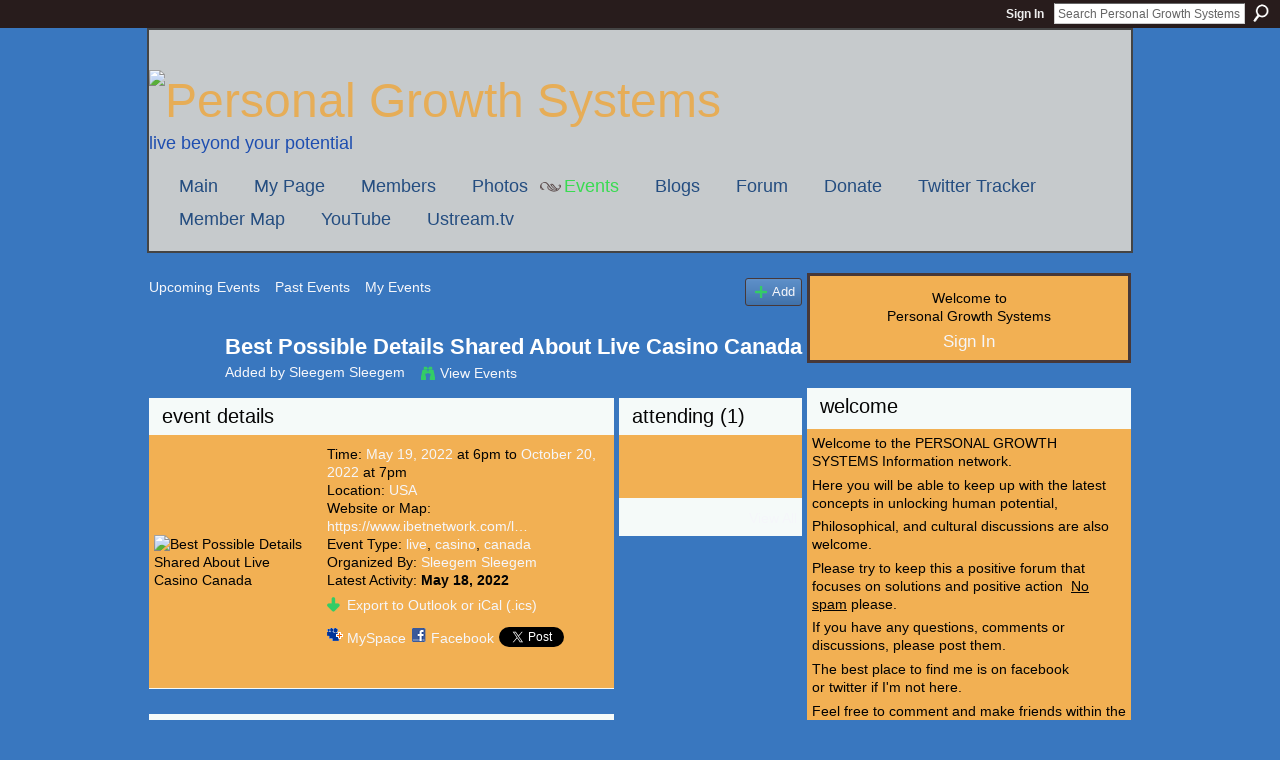

--- FILE ---
content_type: text/html; charset=UTF-8
request_url: https://personalgrowthsystems.ning.com/events/best-possible-details-shared-about-live-casino-canada
body_size: 45454
content:
<!DOCTYPE html>
<html lang="en" xmlns:og="http://ogp.me/ns#" xmlns:fb="http://www.facebook.com/2008/fbml">
<head data-layout-view="default" class="xj_layout_head">
<script>
    window.dataLayer = window.dataLayer || [];
        </script>
<!-- Google Tag Manager -->
<script>(function(w,d,s,l,i){w[l]=w[l]||[];w[l].push({'gtm.start':
new Date().getTime(),event:'gtm.js'});var f=d.getElementsByTagName(s)[0],
j=d.createElement(s),dl=l!='dataLayer'?'&l='+l:'';j.async=true;j.src=
'https://www.googletagmanager.com/gtm.js?id='+i+dl;f.parentNode.insertBefore(j,f);
})(window,document,'script','dataLayer','GTM-T5W4WQ');</script>
<!-- End Google Tag Manager -->
        <meta http-equiv="Content-Type" content="text/html; charset=utf-8" />
    <title>Best Possible Details Shared About Live Casino Canada - Personal Growth Systems</title>
    <link rel="icon" href="https://personalgrowthsystems.ning.com/favicon.ico" type="image/x-icon" />
    <link rel="SHORTCUT ICON" href="https://personalgrowthsystems.ning.com/favicon.ico" type="image/x-icon" />
    <meta name="description" content="There are several folks who are accomplishing their dreams by making use of their income, nevertheless some people aren’t able to meet their dreams because of…" />
    <meta name="keywords" content="live, casino, canada" />
<meta name="title" content="Best Possible Details Shared About Live Casino Canada" />
<meta property="og:type" content="website" />
<meta property="og:url" content="https://personalgrowthsystems.ning.com/events/best-possible-details-shared-about-live-casino-canada" />
<meta property="og:title" content="Best Possible Details Shared About Live Casino Canada" />
<meta property="og:image" content="https://storage.ning.com/topology/rest/1.0/file/get/10499941055?profile=RESIZE_180x180&amp;size=90&amp;crop=1%3A1">
<meta name="twitter:card" content="summary" />
<meta name="twitter:title" content="Best Possible Details Shared About Live Casino Canada" />
<meta name="twitter:description" content="There are several folks who are accomplishing their dreams by making use of their income, nevertheless some people aren’t able to meet their dreams because of…" />
<meta name="twitter:image" content="https://storage.ning.com/topology/rest/1.0/file/get/10499941055?profile=RESIZE_180x180&amp;size=90&amp;crop=1%3A1" />
<link rel="image_src" href="https://storage.ning.com/topology/rest/1.0/file/get/10499941055?profile=RESIZE_180x180&amp;size=90&amp;crop=1%3A1" />
<script type="text/javascript">
    djConfig = { preventBackButtonFix: false, isDebug: false }
ning = {"CurrentApp":{"premium":true,"iconUrl":"https:\/\/storage.ning.com\/topology\/rest\/1.0\/file\/get\/1228162093?profile=UPSCALE_150x150","url":"httpspersonalgrowthsystems.ning.com","domains":[],"online":true,"privateSource":true,"id":"personalgrowthsystems","appId":6390774,"description":"","name":"Personal Growth Systems","owner":"331r3bhb5idjw","createdDate":"2011-03-31T03:17:34.096Z","runOwnAds":false,"category":{"marketing":null,"development":null,"improvement":null,"growth":null,"coaching":null,"business":null,"market":null,"train":null,"best":null,"free":null,"portland":null,"personal":null,"coach":null,"better":null,"professional":null,"advice":null,"life":null,"self":null,"systems":null},"tags":["marketing","development","improvement","growth","coaching","business","market","train","best","free","portland","personal","coach","better","professional","advice","life","self","systems"]},"CurrentProfile":null,"maxFileUploadSize":5};
        (function(){
            if (!window.ning) { return; }

            var age, gender, rand, obfuscated, combined;

            obfuscated = document.cookie.match(/xgdi=([^;]+)/);
            if (obfuscated) {
                var offset = 100000;
                obfuscated = parseInt(obfuscated[1]);
                rand = obfuscated / offset;
                combined = (obfuscated % offset) ^ rand;
                age = combined % 1000;
                gender = (combined / 1000) & 3;
                gender = (gender == 1 ? 'm' : gender == 2 ? 'f' : 0);
                ning.viewer = {"age":age,"gender":gender};
            }
        })();

        if (window.location.hash.indexOf('#!/') == 0) {
        window.location.replace(window.location.hash.substr(2));
    }
    window.xg = window.xg || {};
xg.captcha = {
    'shouldShow': false,
    'siteKey': '6Ldf3AoUAAAAALPgNx2gcXc8a_5XEcnNseR6WmsT'
};
xg.addOnRequire = function(f) { xg.addOnRequire.functions.push(f); };
xg.addOnRequire.functions = [];
xg.addOnFacebookLoad = function (f) { xg.addOnFacebookLoad.functions.push(f); };
xg.addOnFacebookLoad.functions = [];
xg._loader = {
    p: 0,
    loading: function(set) {  this.p++; },
    onLoad: function(set) {
                this.p--;
        if (this.p == 0 && typeof(xg._loader.onDone) == 'function') {
            xg._loader.onDone();
        }
    }
};
xg._loader.loading('xnloader');
if (window.bzplcm) {
    window.bzplcm._profileCount = 0;
    window.bzplcm._profileSend = function() { if (window.bzplcm._profileCount++ == 1) window.bzplcm.send(); };
}
xg._loader.onDone = function() {
            if(window.bzplcm)window.bzplcm.start('ni');
        xg.shared.util.parseWidgets();    var addOnRequireFunctions = xg.addOnRequire.functions;
    xg.addOnRequire = function(f) { f(); };
    try {
        if (addOnRequireFunctions) { dojo.lang.forEach(addOnRequireFunctions, function(onRequire) { onRequire.apply(); }); }
    } catch (e) {
        if(window.bzplcm)window.bzplcm.ts('nx').send();
        throw e;
    }
    if(window.bzplcm) { window.bzplcm.stop('ni'); window.bzplcm._profileSend(); }
};
window.xn = { track: { event: function() {}, pageView: function() {}, registerCompletedFlow: function() {}, registerError: function() {}, timer: function() { return { lapTime: function() {} }; } } };</script>
<link rel="alternate" type="application/atom+xml" title="Comments - Best Possible Details Shared About Live Casino Canada - Personal Growth Systems" href="https://personalgrowthsystems.ning.com/events/comment/feed?attachedTo=6390774%3AEvent%3A1182061&amp;xn_auth=no" />
<style type="text/css" media="screen,projection">
#xg_navigation ul div.xg_subtab ul li a {
    color:#919191;
    background:#F2F2F2;
}
#xg_navigation ul div.xg_subtab ul li a:hover {
    color:#5E5E5E;
    background:#D9D9D9;
}
</style>

<style type="text/css" media="screen,projection">
@import url("https://static.ning.com/socialnetworkmain/widgets/index/css/common-982.min.css?xn_version=3128532263");
@import url("https://static.ning.com/socialnetworkmain/widgets/index/css/wide-sidebar.min.css?xn_version=1460991910");
@import url("https://static.ning.com/socialnetworkmain/widgets/events/css/component.min.css?xn_version=2271088567");

</style>

<style type="text/css" media="screen,projection">
@import url("/generated-69468fc9483512-12966239-css?xn_version=202512201152");

</style>

<style type="text/css" media="screen,projection">
@import url("/generated-69468fc8d72554-20560856-css?xn_version=202512201152");

</style>

<!--[if IE 6]>
    <link rel="stylesheet" type="text/css" href="https://static.ning.com/socialnetworkmain/widgets/index/css/common-ie6.min.css?xn_version=463104712" />
<![endif]-->
<!--[if IE 7]>
<link rel="stylesheet" type="text/css" href="https://static.ning.com/socialnetworkmain/widgets/index/css/common-ie7.css?xn_version=2712659298" />
<![endif]-->
<link rel="EditURI" type="application/rsd+xml" title="RSD" href="https://personalgrowthsystems.ning.com/profiles/blog/rsd" />
<script type="text/javascript">(function(a,b){if(/(android|bb\d+|meego).+mobile|avantgo|bada\/|blackberry|blazer|compal|elaine|fennec|hiptop|iemobile|ip(hone|od)|iris|kindle|lge |maemo|midp|mmp|netfront|opera m(ob|in)i|palm( os)?|phone|p(ixi|re)\/|plucker|pocket|psp|series(4|6)0|symbian|treo|up\.(browser|link)|vodafone|wap|windows (ce|phone)|xda|xiino/i.test(a)||/1207|6310|6590|3gso|4thp|50[1-6]i|770s|802s|a wa|abac|ac(er|oo|s\-)|ai(ko|rn)|al(av|ca|co)|amoi|an(ex|ny|yw)|aptu|ar(ch|go)|as(te|us)|attw|au(di|\-m|r |s )|avan|be(ck|ll|nq)|bi(lb|rd)|bl(ac|az)|br(e|v)w|bumb|bw\-(n|u)|c55\/|capi|ccwa|cdm\-|cell|chtm|cldc|cmd\-|co(mp|nd)|craw|da(it|ll|ng)|dbte|dc\-s|devi|dica|dmob|do(c|p)o|ds(12|\-d)|el(49|ai)|em(l2|ul)|er(ic|k0)|esl8|ez([4-7]0|os|wa|ze)|fetc|fly(\-|_)|g1 u|g560|gene|gf\-5|g\-mo|go(\.w|od)|gr(ad|un)|haie|hcit|hd\-(m|p|t)|hei\-|hi(pt|ta)|hp( i|ip)|hs\-c|ht(c(\-| |_|a|g|p|s|t)|tp)|hu(aw|tc)|i\-(20|go|ma)|i230|iac( |\-|\/)|ibro|idea|ig01|ikom|im1k|inno|ipaq|iris|ja(t|v)a|jbro|jemu|jigs|kddi|keji|kgt( |\/)|klon|kpt |kwc\-|kyo(c|k)|le(no|xi)|lg( g|\/(k|l|u)|50|54|\-[a-w])|libw|lynx|m1\-w|m3ga|m50\/|ma(te|ui|xo)|mc(01|21|ca)|m\-cr|me(rc|ri)|mi(o8|oa|ts)|mmef|mo(01|02|bi|de|do|t(\-| |o|v)|zz)|mt(50|p1|v )|mwbp|mywa|n10[0-2]|n20[2-3]|n30(0|2)|n50(0|2|5)|n7(0(0|1)|10)|ne((c|m)\-|on|tf|wf|wg|wt)|nok(6|i)|nzph|o2im|op(ti|wv)|oran|owg1|p800|pan(a|d|t)|pdxg|pg(13|\-([1-8]|c))|phil|pire|pl(ay|uc)|pn\-2|po(ck|rt|se)|prox|psio|pt\-g|qa\-a|qc(07|12|21|32|60|\-[2-7]|i\-)|qtek|r380|r600|raks|rim9|ro(ve|zo)|s55\/|sa(ge|ma|mm|ms|ny|va)|sc(01|h\-|oo|p\-)|sdk\/|se(c(\-|0|1)|47|mc|nd|ri)|sgh\-|shar|sie(\-|m)|sk\-0|sl(45|id)|sm(al|ar|b3|it|t5)|so(ft|ny)|sp(01|h\-|v\-|v )|sy(01|mb)|t2(18|50)|t6(00|10|18)|ta(gt|lk)|tcl\-|tdg\-|tel(i|m)|tim\-|t\-mo|to(pl|sh)|ts(70|m\-|m3|m5)|tx\-9|up(\.b|g1|si)|utst|v400|v750|veri|vi(rg|te)|vk(40|5[0-3]|\-v)|vm40|voda|vulc|vx(52|53|60|61|70|80|81|83|85|98)|w3c(\-| )|webc|whit|wi(g |nc|nw)|wmlb|wonu|x700|yas\-|your|zeto|zte\-/i.test(a.substr(0,4)))window.location.replace(b)})(navigator.userAgent||navigator.vendor||window.opera,'https://personalgrowthsystems.ning.com/m/event?id=6390774%3AEvent%3A1182061');</script></head>
<body>
<!-- Google Tag Manager (noscript) -->
<noscript><iframe src="https://www.googletagmanager.com/ns.html?id=GTM-T5W4WQ"
height="0" width="0" style="display:none;visibility:hidden"></iframe></noscript>
<!-- End Google Tag Manager (noscript) -->
    <div class="xj_before_content"><div id='fb-root'></div>
<script>
  window.fbAsyncInit = function () {
    FB.init({
      appId      : '110867762327825', 
      status     : true,   
      cookie     : true,   
      xfbml      : true, 
      version    : 'v2.3'  
    });
    var n = xg.addOnFacebookLoad.functions.length;
    for (var i = 0; i < n; i++) {
      xg.addOnFacebookLoad.functions[i]();
    }
    xg.addOnFacebookLoad = function (f) { f(); };
    xg.addOnFacebookLoad.functions = [];
  };
  (function() {
    var e = document.createElement('script');
    e.src = document.location.protocol + '//connect.facebook.net/en_US/sdk.js';
    e.async = true;
    document.getElementById('fb-root').appendChild(e);
  })();
</script>        <div id="xn_bar">
            <div id="xn_bar_menu">
                <div id="xn_bar_menu_branding" >
                                    </div>

                <div id="xn_bar_menu_more">
                    <form id="xn_bar_menu_search" method="GET" action="https://personalgrowthsystems.ning.com/main/search/search">
                        <fieldset>
                            <input type="text" name="q" id="xn_bar_menu_search_query" value="Search Personal Growth Systems" _hint="Search Personal Growth Systems" accesskey="4" class="text xj_search_hint" />
                            <a id="xn_bar_menu_search_submit" href="#" onclick="document.getElementById('xn_bar_menu_search').submit();return false">Search</a>
                        </fieldset>
                    </form>
                </div>

                            <ul id="xn_bar_menu_tabs">
                                            <li><a href="https://personalgrowthsystems.ning.com/main/authorization/signIn?target=https%3A%2F%2Fpersonalgrowthsystems.ning.com%2Fevents%2Fbest-possible-details-shared-about-live-casino-canada">Sign In</a></li>
                                    </ul>
                        </div>
        </div>
        </div>
    <div class="xg_theme" data-layout-pack="romeo">
        <div id="xg_themebody">
            <div id="xg_ad_above_header" class="xg_ad xj_ad_above_header dy-displaynone">
                
            </div>
            <div id="xg_head">
                <div id="xg_masthead">
                    <h1 id="xg_sitename" class="xj_site_name"><a id="application_name_header_link" href="/"><img src="https://storage.ning.com/topology/rest/1.0/file/get/87758699?profile=original" alt="Personal Growth Systems"></a></h1>
                    <p id="xg_sitedesc" class="xj_site_desc">Live beyond your potential</p>
                </div>
                <div id="xg_navigation" class="xj_navigation"><ul>
    <li id="xg_tab_main" class="xg_subtab"><a href="/"><span>Main</span></a></li><li id="xg_tab_profile" class="xg_subtab"><a href="/profiles"><span>My Page</span></a></li><li id="xg_tab_members" class="xg_subtab"><a href="/profiles/members/"><span>Members</span></a></li><li id="xg_tab_photo" class="xg_subtab"><a href="/photo"><span>Photos</span></a></li><li id="xg_tab_events" class="xg_subtab this"><a href="/events"><span>Events</span></a></li><li id="xg_tab_blogs" class="xg_subtab"><a href="/profiles/blog/list"><span>Blogs</span></a></li><li id="xg_tab_forum" class="xg_subtab"><a href="/forum"><span>Forum</span></a></li><li id="xg_tab_http://os.ning.com/ningapps/paypal/gadget.xml?ning-app-status=network" class="xg_subtab"><a href="/opensocial/ningapps/show?appUrl=http%3A%2F%2Fos.ning.com%2Fningapps%2Fpaypal%2Fgadget.xml%3Fning-app-status%3Dnetwork&amp;owner=331r3bhb5idjw"><span>Donate</span></a></li><li id="xg_tab_http://os.ning.com/ningapps/twittertracker/gadget.xml?ning-app-status=network" class="xg_subtab"><a href="/opensocial/ningapps/show?appUrl=http%3A%2F%2Fos.ning.com%2Fningapps%2Ftwittertracker%2Fgadget.xml%3Fning-app-status%3Dnetwork&amp;owner=331r3bhb5idjw"><span>Twitter Tracker</span></a></li><li id="xg_tab_http://apps.io/user-map/?ning-app-status=network" class="xg_subtab"><a href="/opensocial/ningapps/show?appUrl=http%3A%2F%2Fapps.io%2Fuser-map%2F%3Fning-app-status%3Dnetwork&amp;owner=331r3bhb5idjw"><span>Member Map</span></a></li><li id="xg_tab_http://os.ning.com/ningapps/youtube/gadget.xml?ning-app-status=network" class="xg_subtab"><a href="/opensocial/ningapps/show?appUrl=http%3A%2F%2Fos.ning.com%2Fningapps%2Fyoutube%2Fgadget.xml%3Fning-app-status%3Dnetwork&amp;owner=331r3bhb5idjw"><span>YouTube</span></a></li><li id="xg_tab_http://www.ustream.tv/ning.xml?ning-app-status=network" class="xg_subtab"><a href="/opensocial/ningapps/show?appUrl=http%3A%2F%2Fwww.ustream.tv%2Fning.xml%3Fning-app-status%3Dnetwork&amp;owner=331r3bhb5idjw"><span>Ustream.tv</span></a></li></ul>
</div>
            </div>
            <div id="xg_ad_below_header" class="xg_ad xj_ad_below_header dy-displaynone">
						
					</div>
            <div id="xg" class="xg_widget_events xg_widget_events_event xg_widget_events_event_show">
                	
                <div id="xg_body">
                    <div class="xj_notifications"></div>
                    <div class="xg_column xg_span-14" id="column1">
                        <div id="xg_canvas" class="xj_canvas">
                            <ul class="navigation easyclear">
	<li><a href="https://personalgrowthsystems.ning.com/events/event/listUpcoming">Upcoming Events</a></li>
	<li><a href="https://personalgrowthsystems.ning.com/events/event/listArchive">Past Events</a></li>
	<li><a href="https://personalgrowthsystems.ning.com/events/event/listUserEvents?">My Events</a></li>
			<li class="right xg_lightborder navbutton"><a href="https://personalgrowthsystems.ning.com/events/event/new?cancelTarget=https%3A%2F%2Fpersonalgrowthsystems.ning.com%2Fevents%2Fbest-possible-details-shared-about-live-casino-canada" class="xg_sprite xg_sprite-add">Add</a></li>
	</ul>
<div class="xg_headline xg_headline-img xg_headline-2l">
    <div class="ib"><span class="xg_avatar"><a class="fn url" href="http://personalgrowthsystems.ning.com/profile/SleegemSleegem"  title="Sleegem Sleegem"><span class="table_img dy-avatar dy-avatar-64 "><img  class="photo photo" src="https://storage.ning.com/topology/rest/1.0/file/get/117585600?profile=original&amp;xn_version=202512201152&amp;width=64&amp;height=64&amp;crop=1%3A1&amp;xj_user_default=1" alt="" /></span></a></span></div>
<div class="tb"><h1>Best Possible Details Shared About Live Casino Canada</h1>
        <ul class="navigation byline">
            <li><a class="nolink">Added by </a><a href="/profile/SleegemSleegem">Sleegem Sleegem</a></li>
            <li><a class="xg_sprite xg_sprite-view" href="https://personalgrowthsystems.ning.com/events/event/listUserEvents?user=b0df64f992e14f97ab34e39915306e73">View Events</a></li>
        </ul>
    </div>
</div>

<div class="xg_column xg_span-12">
    <div class="xg_module eventDetails xg_module_with_dialog">
    <div class="xg_module_head">
        <h2>Event Details</h2>
    </div>
    <div class="xg_module_body nopad">        <div class="xg_column xg_span-4 "><div class="pad5"><img src="https://storage.ning.com/topology/rest/1.0/file/get/10499941055?profile=RESIZE_180x180&size=173&crop=1%3A1" alt="Best Possible Details Shared About Live Casino Canada" /></div></div>
        <div class="xg_column xg_span-8 last-child">
            <div class="event_details">
                <p>
                    Time: <a href="https://personalgrowthsystems.ning.com/events/event/listByDate?date=2022-05-19">May 19, 2022</a> at 6pm to <a href="https://personalgrowthsystems.ning.com/events/event/listByDate?date=2022-10-20">October 20, 2022</a> at 7pm<br />
                    <span id="eventLocation">Location: <a href="https://personalgrowthsystems.ning.com/events/event/listByLocation?location=USA">USA</a></span><br />                                                                                            Website or Map: <a href="https://www.ibetnetwork.com/live-casino-bonuses/">https://www.ibetnetwork.com/l…</a><br />                                                                <span id="eventTypes">Event Type: <a href="https://personalgrowthsystems.ning.com/events/event/listByType?type=live">live</a>, <a href="https://personalgrowthsystems.ning.com/events/event/listByType?type=casino">casino</a>, <a href="https://personalgrowthsystems.ning.com/events/event/listByType?type=canada">canada</a></span><br />
                    Organized By: <a href="/profile/SleegemSleegem">Sleegem Sleegem</a><br />                    Latest Activity: <strong>May 18, 2022</strong>                </p>
                                                    <p>
                                                                            <a href="https://personalgrowthsystems.ning.com/events/best-possible-details-shared-about-live-casino-canada/export" class="xg_sprite xg_sprite-download">Export to Outlook or iCal (.ics)</a><br />
                                                                            		    </p>
                    		    <p class="share-links clear">
                        <a href="http://www.myspace.com/Modules/PostTo/Pages/?t=Best%20Possible%20Details%20Shared%20About%20Live%20Casino%20Canada&c=Check%20out%20%22Best%20Possible%20Details%20Shared%20About%20Live%20Casino%20Canada%22%20on%20Personal%20Growth%20Systems&u=https%3A%2F%2Fpersonalgrowthsystems.ning.com%2Fxn%2Fdetail%2F6390774%3AEvent%3A1182061&l=2" class="post_to_myspace" target="_blank">MySpace</a>            <script>!function(d,s,id){var js,fjs=d.getElementsByTagName(s)[0];if(!d.getElementById(id)){js=d.createElement(s);js.id=id;js.src="//platform.twitter.com/widgets.js";fjs.parentNode.insertBefore(js,fjs);}}(document,"script","twitter-wjs");</script>
                    <span class="xg_tweet">
        <a href="https://twitter.com/share" class="post_to_twitter twitter-share-button" target="_blank"
            data-text="Checking out &quot;Best Possible Details Shared About Live Casino Canada&quot; on Personal Growth Systems:" data-url="https://personalgrowthsystems.ning.com/events/best-possible-details-shared-about-live-casino-canada" data-count="none" data-dnt="true">Tweet</a>
        </span>
                <a class="post_to_facebook xj_post_to_facebook_stream dy-displaynone" href="http://www.facebook.com/share.php?u=https%3A%2F%2Fpersonalgrowthsystems.ning.com%2Fevents%2Fbest-possible-details-shared-about-live-casino-canada%3Fxg_source%3Dfacebook&amp;t=Best%20Possible%20Details%20Shared%20About%20Live%20Casino%20Canada%20on%20Personal%20Growth%20Systems"
                _args="{&quot;name&quot;:&quot;Best Possible Details Shared About Live Casino Canada on Personal Growth Systems&quot;,&quot;href&quot;:&quot;https:\/\/personalgrowthsystems.ning.com\/events\/best-possible-details-shared-about-live-casino-canada?xg_source=facebook&quot;,&quot;caption&quot;:&quot;Location: USA \u2013 Time: May 19, 2022 at 6pm to October 20, 2022 at 7pm&quot;,&quot;description&quot;:&quot;There are several folks who are accomplishing their dreams by making use of their income, nevertheless some people aren\u2019t able to meet their dreams because of their lower income. A lower-income also gets the real reason for fiscal problems for a few people. Some individuals have an average salary, due to which they try out to earn some profit by investing their money in many sectors. Almost every person wishes to get rich, due to which everyone is shelling out their savings in a prosperous sector. Persons desire to have adequate money because they desire to live a lavish life. Sectors that don\u2019t provide higher profit aren\u2019t desired by individuals because everybody wants to invest in a sector that creates them rich rapidly. A lot of people select wagering games to earn money immediately because betting games have the ability to make folks rich. On the web, folks get lots of betting platforms that can be used to perform baccarat, roulette, poker, and other betting games from the comfort of their homes. The buzz of betting activities has exploded in Canada, and all these gambling activities are very much played by players in Canada to become wealthier. Many persons are trying their best to find the bonus live casino Online. It is proposed that Canadian gamblers who are searching for the best platform on their own ought to check several things just before selecting one platform, for example, security, bonuses &amp; promos, online payment techniques, customer support, reviews, game choices, license, and a lot more. Many betting buffs pick those platforms on which they acquire some bonuses and protection. It is a tricky decision for bettors to select the best platform, nevertheless ibetnetwork is here to aid them. It is the best platform that suggests only safe and secure betting sites. People with objectives to understand about the live dealer bonus and other details can feel free to go to this site. The popularity of this platform is very much higher simply because it recom&quot;,&quot;media&quot;:[{&quot;type&quot;:&quot;image&quot;,&quot;src&quot;:&quot;https:\/\/storage.ning.com\/topology\/rest\/1.0\/file\/get\/10499941055?profile=RESIZE_180x180&amp;size=90&amp;crop=1:1&quot;,&quot;href&quot;:&quot;https:\/\/personalgrowthsystems.ning.com\/events\/best-possible-details-shared-about-live-casino-canada?xg_source=facebook&quot;}],&quot;actionLink&quot;:{&quot;text&quot;:&quot;RSVP&quot;,&quot;href&quot;:&quot;https:\/\/personalgrowthsystems.ning.com\/events\/best-possible-details-shared-about-live-casino-canada?xg_source=facebook&quot;},&quot;log&quot;:{&quot;module&quot;:&quot;events&quot;,&quot;page&quot;:&quot;event&quot;,&quot;action&quot;:&quot;show&quot;},&quot;private&quot;:false,&quot;user&quot;:null,&quot;contentId&quot;:null,&quot;display&quot;:false,&quot;userMessage&quot;:&quot;&quot;,&quot;pageId&quot;:null,&quot;text&quot;:&quot;Facebook&quot;}"
                >Facebook</a>
            <a class="post_to_facebook xj_post_to_facebook_stream " href="http://www.facebook.com/share.php?u=https%3A%2F%2Fpersonalgrowthsystems.ning.com%2Fevents%2Fbest-possible-details-shared-about-live-casino-canada%3Fxg_source%3Dfacebook&amp;t=Best%20Possible%20Details%20Shared%20About%20Live%20Casino%20Canada%20on%20Personal%20Growth%20Systems"
                _args="{&quot;name&quot;:&quot;Best Possible Details Shared About Live Casino Canada on Personal Growth Systems&quot;,&quot;href&quot;:&quot;https:\/\/personalgrowthsystems.ning.com\/events\/best-possible-details-shared-about-live-casino-canada?xg_source=facebook&quot;,&quot;caption&quot;:&quot;Location: USA \u2013 Time: May 19, 2022 at 6pm to October 20, 2022 at 7pm&quot;,&quot;description&quot;:&quot;There are several folks who are accomplishing their dreams by making use of their income, nevertheless some people aren\u2019t able to meet their dreams because of their lower income. A lower-income also gets the real reason for fiscal problems for a few people. Some individuals have an average salary, due to which they try out to earn some profit by investing their money in many sectors. Almost every person wishes to get rich, due to which everyone is shelling out their savings in a prosperous sector. Persons desire to have adequate money because they desire to live a lavish life. Sectors that don\u2019t provide higher profit aren\u2019t desired by individuals because everybody wants to invest in a sector that creates them rich rapidly. A lot of people select wagering games to earn money immediately because betting games have the ability to make folks rich. On the web, folks get lots of betting platforms that can be used to perform baccarat, roulette, poker, and other betting games from the comfort of their homes. The buzz of betting activities has exploded in Canada, and all these gambling activities are very much played by players in Canada to become wealthier. Many persons are trying their best to find the bonus live casino Online. It is proposed that Canadian gamblers who are searching for the best platform on their own ought to check several things just before selecting one platform, for example, security, bonuses &amp; promos, online payment techniques, customer support, reviews, game choices, license, and a lot more. Many betting buffs pick those platforms on which they acquire some bonuses and protection. It is a tricky decision for bettors to select the best platform, nevertheless ibetnetwork is here to aid them. It is the best platform that suggests only safe and secure betting sites. People with objectives to understand about the live dealer bonus and other details can feel free to go to this site. The popularity of this platform is very much higher simply because it recom&quot;,&quot;media&quot;:[{&quot;type&quot;:&quot;image&quot;,&quot;src&quot;:&quot;https:\/\/storage.ning.com\/topology\/rest\/1.0\/file\/get\/10499941055?profile=RESIZE_180x180&amp;size=90&amp;crop=1:1&quot;,&quot;href&quot;:&quot;https:\/\/personalgrowthsystems.ning.com\/events\/best-possible-details-shared-about-live-casino-canada?xg_source=facebook&quot;}],&quot;actionLink&quot;:{&quot;text&quot;:&quot;RSVP&quot;,&quot;href&quot;:&quot;https:\/\/personalgrowthsystems.ning.com\/events\/best-possible-details-shared-about-live-casino-canada?xg_source=facebook&quot;},&quot;log&quot;:{&quot;module&quot;:&quot;events&quot;,&quot;page&quot;:&quot;event&quot;,&quot;action&quot;:&quot;show&quot;},&quot;private&quot;:false,&quot;user&quot;:null,&quot;contentId&quot;:null,&quot;userMessage&quot;:&quot;&quot;,&quot;pageId&quot;:null,&quot;text&quot;:&quot;Facebook&quot;,&quot;display&quot;:null}"
                >Facebook</a>
    <div class="likebox">
    <div class="facebook-like" data-content-type="Event" data-content-id="6390774:Event:1182061" data-page-type="detail">
        <fb:like href="https://personalgrowthsystems.ning.com/xn/detail/6390774:Event:1182061" layout="button_count" show_faces="false" width="450"></fb:like>
    </div>
</div>
                    </p>
                            </div>
        </div>
    </div>
</div>
<div class="xg_module">
    <div class="xg_module_head">
        <h2>Event Description</h2>
    </div>
    <div class="xg_module_body">
        <div class="xg_user_generated"><p><div align="justify">There are several folks who are accomplishing their dreams by making use of their income, nevertheless some people aren’t able to meet their dreams because of their lower income. A lower-income also gets the real reason for fiscal problems for a few people. Some individuals have an average salary, due to which they try out to earn some profit by investing their money in many sectors. Almost every person wishes to get rich, due to which everyone is shelling out their savings in a prosperous sector. Persons desire to have adequate money because they desire to live a lavish life. Sectors that don’t provide higher profit aren’t desired by individuals because everybody wants to invest in a sector that creates them rich rapidly. A lot of people select wagering games to earn money immediately because betting games have the ability to make folks rich. <br/><br/><div align="justify">On the web, folks get lots of betting platforms that can be used to perform baccarat, roulette, poker, and other betting games from the comfort of their homes. The buzz of betting activities has exploded in Canada, and all these gambling activities are very much played by players in Canada to become wealthier. Many persons are trying their best to find the <a href="https://www.ibetnetwork.com/live-casino-bonuses/"><b>bonus live casino Online</b></a>. It is proposed that Canadian gamblers who are searching for the best platform on their own ought to check several things just before selecting one platform, for example, security, bonuses &amp; promos, online payment techniques, customer support, reviews, game choices, license, and a lot more. Many betting buffs pick those platforms on which they acquire some bonuses and protection. It is a tricky decision for bettors to select the best platform, nevertheless ibetnetwork is here to aid them. It is the best platform that suggests only safe and secure betting sites. People with objectives to understand about the live dealer bonus and other details can feel free to go to this site. <br/><br/><div align="justify">The popularity of this platform is very much higher simply because it recommends those betting sites that offer safe services and quite a few bonuses. Through the help of this fabulous site, nobody needs to deposit any amount of cash to perform numerous staking games merely because all suggested sites give numerous bonuses that individuals can use to enjoy numerous betting activities. As far as the bonuses are involved, the recommended sites offer various kinds of bonuses, including, cashback, first deposit and no deposit bonus, bonus spins, plus much more. There are plenty of games that can be appreciated by applying bonuses in a safe and secure manner, including, live baccarat, live blackjack, live poker, live roulette, and much more. A lot better is to click this link or take a look at our genuine website to understand more about the bonus live casino.</div>
</div>
</div></p></div>
                    <ul class="pagination smallpagination">
                            <li class="left"><a href="https://personalgrowthsystems.ning.com/events/are-you-making-effective-use-of-about-pass-your-test" title="Are You Making Effective Use Of About Pass Your Test?">&lt; Previous Event</a></li>
                            <li class="right"><a title="How Can You Enjoy Gaming With Best Weight Loss Pills?" href="https://personalgrowthsystems.ning.com/events/how-can-you-enjoy-gaming-with-best-weight-loss-pills">Next Event &gt;</a></li>
                        </ul>
            </div>
</div>
    
        <div class="xg_module">
                            <div class="xg_module_head"><h2 id="comments" numComments="0">Comment Wall</h2></div>
                                <div class="xg_module_body" id="comments" style="display: none" _numComments="0" _scrollTo="">
                    </div>
                    <div class="xg_module_body">
                    <p id="add-comment">Comment</p>
                                            <div class="comment-join">
                            <h3>RSVP for Best Possible Details Shared About Live Casino Canada to add comments!</h3><p><a href="https://personalgrowthsystems.ning.com/main/authorization/signUp?target=https%3A%2F%2Fpersonalgrowthsystems.ning.com%2Fevents%2Fbest-possible-details-shared-about-live-casino-canada">Join Personal Growth Systems</a></p>                        </div>
                                                        </div>
                            <div class="xg_module_foot" id="xj_comments_footer" style="display:none">
                                            <p class="left">
                            <a class="xg_icon xg_icon-rss" href="https://personalgrowthsystems.ning.com/events/comment/feed?attachedTo=6390774%3AEvent%3A1182061&amp;xn_auth=no">RSS</a>
                        </p>
                                    </div>
                    </div>
    </div>
<div class="xg_column xg_span-4 xg_last">
        <div class="xg_module">
    <div class="xg_module_head"><h2>Attending (1)</h2></div>
    <div class="xg_module_body vcard-48grid">
        <span class="xg_avatar"><a class="fn url" href="http://personalgrowthsystems.ning.com/profile/SleegemSleegem"  title="Sleegem Sleegem"><span class="table_img dy-avatar dy-avatar-48 "><img  class="photo photo" src="https://storage.ning.com/topology/rest/1.0/file/get/117585600?profile=original&amp;xn_version=202512201152&amp;width=48&amp;height=48&amp;crop=1%3A1&amp;xj_user_default=1" alt="" /></span></a></span>    </div>
    <div class="xg_module_foot">
        <ul>
            <li class="right"><a href="https://personalgrowthsystems.ning.com/events/best-possible-details-shared-about-live-casino-canada/showAttendees?status=attending">View All</a></li>
        </ul>
    </div>
</div>
</div>

                        </div>
                    </div>                
                    <div class="xg_column xg_span-7 xg_last" id="column2">
                        <div class="xj_user_info">    <div class="xg_module" id="xg_module_account">
        <div class="xg_module_body xg_signup xg_lightborder">
            <p>Welcome to<br />Personal Growth Systems</p>
                        <p class="last-child"><big><strong><a href="https://personalgrowthsystems.ning.com/main/authorization/signIn?target=https%3A%2F%2Fpersonalgrowthsystems.ning.com%2Fevents%2Fbest-possible-details-shared-about-live-casino-canada" style="white-space:nowrap">Sign In</a></strong></big></p>
                    </div>
    </div>
</div>
                        <div class="xj_sidebar_content"><div class="xg_module html_module module_text xg_reset" data-module_name="text"
        >
        <div class="xg_module_head"><h2>Welcome</h2></div>
        <div class="xg_module_body xg_user_generated">
            <p>Welcome to the PERSONAL GROWTH SYSTEMS Information network.</p>
<p>Here you will be able to keep up with the latest concepts in&#160;unlocking&#160;human potential,</p>
<p>Philosophical, and cultural&#160;discussions are also welcome.</p>
<p>Please try to keep this a positive forum that focuses on solutions and positive action&#160;&#160;<span style="text-decoration: underline;">No spam</span> please.</p>
<p>If you have any questions, comments or discussions, please post them.</p>
<p>The best place to find me is on facebook or&#160;twitter if I'm not here.</p>
<p>Feel free to comment and make friends within the community.</p>
<p>You may envite as many people as you want to join our network. Have fun!</p>
<p>&#160;</p>
<p>This page is best viewed in&#160;safari or firefox.</p>
<p>(add your location to the map)</p>
<p>&#160;</p>
<p>&#160;</p>
        </div>
        </div>
<div class="xg_module html_module module_text xg_reset" data-module_name="text"
        >
        <div class="xg_module_head"><h2>Who We Are</h2></div>
        <div class="xg_module_body xg_user_generated">
            <p>Personal&#160;Growth&#160;Systems is a free information forum that focuses specifically on self improvement in every form.</p>
<p>The tools available on this site will allow members to coach and support each other in virtually any aspect of self improvement.</p>
<p>Please use the blog and forum pages to start a discussion so you can get started.</p>
        </div>
        </div>
<div class="xg_module html_module module_text xg_reset" data-module_name="text"
        >
        <div class="xg_module_head"><h2>Get a Coach</h2></div>
        <div class="xg_module_body xg_user_generated">
            <p>Hiring a coach or trainer is a great way to take your self improvement goals to the next level.</p>
        </div>
        </div>
</div>
                    </div>
                </div>
            </div>
            <div id="xg_foot">
                <div id="xg_footcontent">
                    <div class="xj_foot_content"><p class="left">
    © 2026             &nbsp; Created by <a href="/profile/331r3bhb5idjw">David W. Rhay</a>.            &nbsp;
    Powered by<a class="poweredBy-logo" href="https://www.ning.com/" title="" alt="" rel="dofollow">
    <img class="poweredbylogo" width="87" height="15" src="https://static.ning.com/socialnetworkmain/widgets/index/gfx/Ning_MM_footer_wht@2x.png?xn_version=2105418020"
         title="Ning Website Builder" alt="Website builder | Create website | Ning.com">
</a>    </p>
    <p class="right xg_lightfont">
                    <a href="https://personalgrowthsystems.ning.com/main/embeddable/list">Badges</a> &nbsp;|&nbsp;
                        <a href="https://personalgrowthsystems.ning.com/main/authorization/signUp?target=https%3A%2F%2Fpersonalgrowthsystems.ning.com%2Fmain%2Findex%2Freport" dojoType="PromptToJoinLink" _joinPromptText="Please sign up or sign in to complete this step." _hasSignUp="true" _signInUrl="https://personalgrowthsystems.ning.com/main/authorization/signIn?target=https%3A%2F%2Fpersonalgrowthsystems.ning.com%2Fmain%2Findex%2Freport">Report an Issue</a> &nbsp;|&nbsp;
                        <a href="https://personalgrowthsystems.ning.com/main/authorization/termsOfService?previousUrl=https%3A%2F%2Fpersonalgrowthsystems.ning.com%2Fevents%2Fbest-possible-details-shared-about-live-casino-canada">Terms of Service</a>
            </p>
</div>
                </div>
            </div>
			<div id="xg_ad_below_footer" class="xg_ad xj_ad_below_footer dy-displaynone">
				
			</div>
        </div>
    </div>
    <div class="xj_after_content"><div id="xj_baz17246" class="xg_theme"></div>
<div id="xg_overlay" style="display:none;">
<!--[if lte IE 6.5]><iframe></iframe><![endif]-->
</div>
<!--googleoff: all--><noscript>
	<style type="text/css" media="screen">
        #xg { position:relative;top:120px; }
        #xn_bar { top:120px; }
	</style>
	<div class="errordesc noscript">
		<div>
            <h3><strong>Hello, you need to enable JavaScript to use Personal Growth Systems.</strong></h3>
            <p>Please check your browser settings or contact your system administrator.</p>
			<img src="/xn_resources/widgets/index/gfx/jstrk_off.gif" alt="" height="1" width="1" />
		</div>
	</div>
</noscript><!--googleon: all-->
<script type="text/javascript" src="https://static.ning.com/socialnetworkmain/widgets/lib/core.min.js?xn_version=1651386455"></script>        <script>
            var sources = ["https:\/\/static.ning.com\/socialnetworkmain\/widgets\/lib\/js\/jquery\/jquery.ui.widget.js?xn_version=202512201152","https:\/\/static.ning.com\/socialnetworkmain\/widgets\/lib\/js\/jquery\/jquery.iframe-transport.js?xn_version=202512201152","https:\/\/static.ning.com\/socialnetworkmain\/widgets\/lib\/js\/jquery\/jquery.fileupload.js?xn_version=202512201152","https:\/\/storage.ning.com\/topology\/rest\/1.0\/file\/get\/12882176263?profile=original&r=1724773191","https:\/\/storage.ning.com\/topology\/rest\/1.0\/file\/get\/11108764867?profile=original&r=1684134889","https:\/\/storage.ning.com\/topology\/rest\/1.0\/file\/get\/11108872294?profile=original&r=1684135208"];
            var numSources = sources.length;
                        var heads = document.getElementsByTagName('head');
            var node = heads.length > 0 ? heads[0] : document.body;
            var onloadFunctionsObj = {};

            var createScriptTagFunc = function(source) {
                var script = document.createElement('script');
                
                script.type = 'text/javascript';
                                var currentOnLoad = function() {xg._loader.onLoad(source);};
                if (script.readyState) { //for IE (including IE9)
                    script.onreadystatechange = function() {
                        if (script.readyState == 'complete' || script.readyState == 'loaded') {
                            script.onreadystatechange = null;
                            currentOnLoad();
                        }
                    }
                } else {
                   script.onerror = script.onload = currentOnLoad;
                }

                script.src = source;
                node.appendChild(script);
            };

            for (var i = 0; i < numSources; i++) {
                                xg._loader.loading(sources[i]);
                createScriptTagFunc(sources[i]);
            }
        </script>
    <script type="text/javascript">
if (!ning._) {ning._ = {}}
ning._.compat = { encryptedToken: "<empty>" }
ning._.CurrentServerTime = "2026-01-17T01:15:34+00:00";
ning._.probableScreenName = "";
ning._.domains = {
    base: 'ning.com',
    ports: { http: '80', ssl: '443' }
};
ning.loader.version = '202512201152'; // DEP-251220_1:477f7ee 33
djConfig.parseWidgets = false;
</script>
    <script type="text/javascript">
        xg.token = '';
xg.canTweet = false;
xg.cdnHost = 'static.ning.com';
xg.version = '202512201152';
xg.useMultiCdn = true;
xg.staticRoot = 'socialnetworkmain';
xg.xnTrackHost = null;
    xg.cdnDefaultPolicyHost = 'static';
    xg.cdnPolicy = [];
xg.global = xg.global || {};
xg.global.currentMozzle = 'events';
xg.global.userCanInvite = false;
xg.global.requestBase = '';
xg.global.locale = 'en_US';
xg.num_thousand_sep = ",";
xg.num_decimal_sep = ".";
(function() {
    dojo.addOnLoad(function() {
        if(window.bzplcm) { window.bzplcm.ts('hr'); window.bzplcm._profileSend(); }
            });
            ning.loader.require('xg.shared.PostToFacebookStreamLink', 'xg.index.facebookLike', function() { xg._loader.onLoad('xnloader'); });
    })();    </script>
<a href="http://twitter.com/share" class="twitter-share-button" data-url="http://www.personalgrowthsystems.ning.com" data-count="horizontal" data-via="rhaydavid">Tweet</a><script type="text/javascript" src="http://platform.twitter.com/widgets.js"></script>

<script src="http://connect.facebook.net/en_US/all.js#xfbml=1"></script><fb:like-box href="http://www.facebook.com/pages/Personal-Growth-Systems/150313171702323#!/pages/Personal-Growth-Systems/150313171702323?sk=wall" width="292" show_faces="true" stream="true" header="true"></fb:like-box>

<script type="text/javascript">

  var _gaq = _gaq || [];
  _gaq.push(['_setAccount', 'UA-22822366-1']);
  _gaq.push(['_trackPageview']);

  (function() {
    var ga = document.createElement('script'); ga.type = 'text/javascript'; ga.async = true;
    ga.src = ('https:' == document.location.protocol ? 'https://ssl' : 'http://www') + '.google-analytics.com/ga.js';
    var s = document.getElementsByTagName('script')[0]; s.parentNode.insertBefore(ga, s);
  })();
<a href="https://twitter.com/rhaydavid" class="twitter-follow-button" data-button="grey" data-text-color="#FFFFFF" data-link-color="#00AEFF">Follow @rhaydavid</a>
<script src="//platform.twitter.com/widgets.js" type="text/javascript"></script>
</script>
<a class="twitter-timeline" data-dnt="true" href="https://twitter.com/rhaydavid"  data-widget-id="342379692663373826">Tweets by @rhaydavid</a>
<script>!function(d,s,id){var js,fjs=d.getElementsByTagName(s)[0],p=/^http:/.test(d.location)?'http':'https';if(!d.getElementById(id)){js=d.createElement(s);js.id=id;js.src=p+"://platform.twitter.com/widgets.js";fjs.parentNode.insertBefore(js,fjs);}}(document,"script","twitter-wjs");</script><script>
    document.addEventListener("DOMContentLoaded", function () {
        if (!dataLayer) {
            return;
        }
        var handler = function (event) {
            var element = event.currentTarget;
            if (element.hasAttribute('data-track-disable')) {
                return;
            }
            var options = JSON.parse(element.getAttribute('data-track'));
            dataLayer.push({
                'event'         : 'trackEvent',
                'eventType'     : 'googleAnalyticsNetwork',
                'eventCategory' : options && options.category || '',
                'eventAction'   : options && options.action || '',
                'eventLabel'    : options && options.label || '',
                'eventValue'    : options && options.value || ''
            });
            if (options && options.ga4) {
                dataLayer.push(options.ga4);
            }
        };
        var elements = document.querySelectorAll('[data-track]');
        for (var i = 0; i < elements.length; i++) {
            elements[i].addEventListener('click', handler);
        }
    });
</script>

</div>
</body>
</html>
